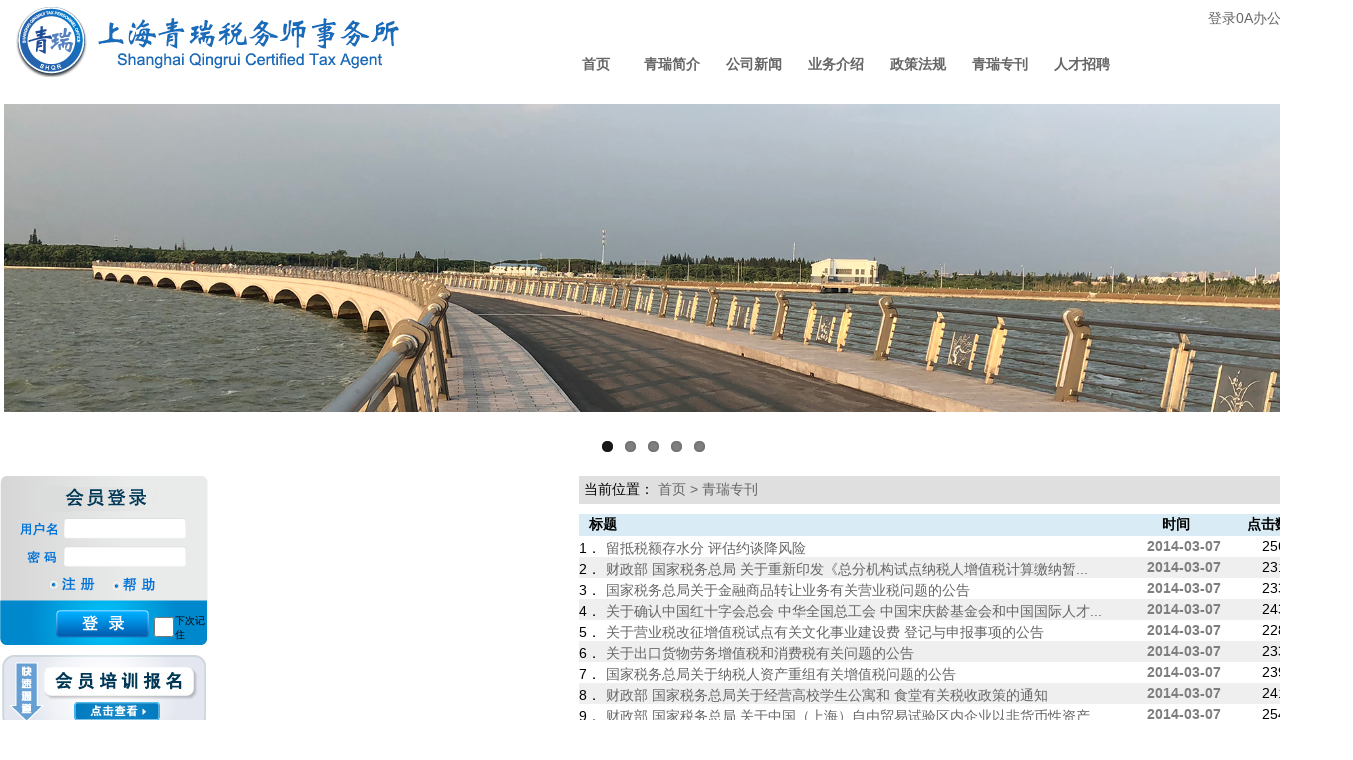

--- FILE ---
content_type: text/html; charset=utf-8
request_url: http://www.shqingrui.com/news/8/81
body_size: 20257
content:
<!DOCTYPE html PUBLIC "-//W3C//DTD XHTML 1.0 Transitional//EN" "http://www.w3.org/TR/xhtml1/DTD/xhtml1-transitional.dtd">
<html xmlns="http://www.w3.org/1999/xhtml">
<head>
    <title></title>
    <meta http-equiv="Content-Type" content="text/html; charset=utf-8" />
    <link rel="stylesheet" href="/Content/css/common.css" type="text/css" />
    <link rel="stylesheet" href="/Content/css/style.css" type="text/css" />
    <link rel="stylesheet" type="text/css" href="../../../Content/css/css.css" />
    <script type="text/javascript" src="/content/Scripts/jquery.min.js"></script>
    <script type="text/javascript" src="/content/Scripts/swfobject.js"></script>
    <script type="text/javascript" src="/content/Scripts/pngfix.js"></script>
    <script type="text/javascript" src="/content/Scripts/jquery.aviaSlider.js"></script>
 <script language="javascript" type="text/javascript" src="/Content/Scripts/SevenColor.js?ver=1.1"></script>
  <link href="/content/bootcss/flexslider/2.6.3/flexslider.min.css" rel="stylesheet" />
  <script src="/content/bootcss/jquery/2.2.2/jquery.min.js"></script>
  <script src="/content/bootcss/flexslider/2.6.3/jquery.flexslider-min.js"></script>
<script language="javascript" type="text/javascript" src="/Content/Scripts/SevenColor.js?ver=1.1"></script>
<script language="javascript" type="text/javascript">
if (typeof $ProMesh == "undefined") $ProMesh = {};

if (typeof $ViciMvc == "undefined") $ViciMvc = {};

$ViciMvc.Ajax = function(url, paramObject, form, useXML, __callback, __errorcallback) {
var postData = jQuery.param(paramObject);
if (form) {
   if (postData.length > 0) postData += '&';
   postData += jQuery(form).serialize();
}
jQuery.ajax(
  {
   type: "POST",
   url: url,
   data: postData,
   dataType: useXML ? "xml" : "json",
   success: function (result) { if (__callback && !result.error) __callback(result.value); else if (result.error && __errorcallback) __errorcallback(result.error); },
   error: function(xhr,errMsg,ex) { if (__errorcallback) __errorcallback(errMsg); }
  });
};


logout = function(__callback, __errorcallback) {
  $ViciMvc.Ajax("/_$ajax$_.axd/U2V2ZW5Db2xvdXIuUVJPQQ$$/U2V2ZW5Db2xvdXIuUVJPQU1vZGVscy5Db250cm9sbGVycy5sb2dpbg$$/TG9nb3V0",{"_VIEWNAME_":"News"},null,false,__callback,__errorcallback);
}

login = function(taxcode, password, type,__callback, __errorcallback) {
  $ViciMvc.Ajax("/_$ajax$_.axd/U2V2ZW5Db2xvdXIuUVJPQQ$$/U2V2ZW5Db2xvdXIuUVJPQU1vZGVscy5Db250cm9sbGVycy5sb2dpbg$$/Q2hlY2tMb2dpbg$$",{"_VIEWNAME_":"News","taxcode" : taxcode,"password" : password,"type" : type},null,false,__callback,__errorcallback);
}

</script>
</head>
<body>
   
    <div class="content">
        <div class="head">
            
    <script src="/Content/Scripts/jquery.aviaSlider.js" type="text/javascript"></script>
    <style type="text/css">
        .ads-container
        {
            /*position: absolute;
            top: 0;
            left: 0;*/
            margin-left:auto;margin-right:auto;
        }

        .con_body
        {
            height: 100px;
            width: 1309px;
            overflow: hidden;
            position: relative;
            padding: 0;
            margin: 0;
            margin-left:auto;margin-right:auto;
        }

        .ads
        {
            height: 310px;
            width: 1309px;
            overflow: hidden;
            position: relative;
            padding: 0;
            margin: 0;
        }

            .ads li
            {
                display: block;
                width: 1309px;
                height: 310px;
                position: absolute;
                z-index: 1;
                padding: 0;
                margin: 0;
            }

       
    </style>
    <script type="text/javascript">
        //$(function () {
        //    $("#ads").aviaSlider({ autorotationSpeed: 5 });
        //});
        $(function () {
            $(".flexslider").flexslider({
                slideshowSpeed: 4000, //展示时间间隔ms
                animationSpeed: 400, //滚动时间ms
                touch: true //是否支持触屏滑动
            });
            if (window.screen.width > 1309) {
                $(".ads-container").width(window.screen.width - 32);
                $(".flexslider").width(window.screen.width - 32);
                $(".slides li img").width(window.screen.width - 32);
                $(".slides li img").height(Math.round((window.screen.width - 32) * 320 / 1349));
            }
            else {
                $(".ads-container").width(1299);
                $(".flexslider").width(1299);
                $(".slides li img").width(1299);
                $(".slides li img").height(Math.round((1299) * 320 / 1349));
            }
            
        });
        //$(window).resize(function () {
        //    alert($("body").width());
        //    $(".ads-container").width($("body").width());
        //    $(".flexslider").width($("body").width() - 10);
        //    $(".slides li img").width($("body").width() - 10);
        //    $(".slides li img").height(Math.round(($("body").width() - 10) * 320 / 1349));
        //})
    </script>

    <div class="ads-container">

        <div class="con_body">
            <div class="logo">
            </div>
            <div style="float: left;">
                <table style="margin-top: 50px; margin-left: 80px; font-weight: bold; font-size:16px; height: 30px;">
                    <tr>
                        <td style="width: 60px;"><a href="/index">首页</a></td>
                        <td style="width: 80px;"><a href="/about">青瑞简介</a></td>
                        <td style="width: 80px;"><a href="/news/4">公司新闻</a></td>
                        <td style="width: 80px;"><a href="/news/5">业务介绍</a></td>
                        <td style="width: 80px;"><a href="/news/6">政策法规</a></td>
                        <td style="width: 80px;"><a href="/Catalog/8">青瑞专刊</a></td>
                        <td style="width: 80px;"><a href="/Jobs">人才招聘</a></td>
                    </tr>
                </table>
            </div>
            <div style="float: right; margin-top: 10px; font-size:14px;">
                <span style="font-size:14px; height: 20px;"><a href="../../../admin/login.aspx">登录0A办公平台</a></span>
            </div>
        </div>
        <div class="flexslider"><ul class='slides'><li><a href="" target="_blank"><img src="/uploadFiles/20181204092650.jpg" alt='' /></a><li><a href="" target="_blank"><img src="/uploadFiles/201812040926501.jpg" alt='' /></a><li><a href="" target="_blank"><img src="/uploadFiles/201812040926502.jpg" alt='' /></a><li><a href="" target="_blank"><img src="/uploadFiles/201812040926503.jpg" alt='' /></a><li><a href="" target="_blank"><img src="/uploadFiles/201812040926504.jpg" alt='' /></a></ul></div>
    </div>

        </div>
       
        <div class="main">
            
<link rel="stylesheet" type="text/css" href="../../../Content/css/common.css" />
<link rel="stylesheet" type="text/css" href="../../../Content/css/style.css" />
<link rel="stylesheet" type="text/css" href="../../../Content/css/css.css" />
<script type="text/javascript">
    $(function () {
        var sorts = $("div.listing-top ul li");
        sorts.bind("click", function () {
            sorts.removeClass("pitch-on");
            $(this).addClass("pitch-on");
        });
        sorts.first().addClass("pitch-on");
    });
</script>
    <div class="main">
    <div class="content-left">
        
  <script src="/content/Scripts/jquery.cookie.js" type="text/javascript"></script>
    <style type="text/css">
        .poster img
        {
            margin: 5px 0px;
        }
        #sublogin{background:url(/content/images/login.png) no-repeat; width:100%; height:100%;}
    </style>
    <script type="text/javascript">
        $(function () {
            var sorts = $("div.listing-top ul li");
            sorts.bind("click", function () {
                sorts.removeClass("pitch-on");
                $(this).addClass("pitch-on");
            });
            sorts.first().addClass("pitch-on");
        });

        $(function () {
            if ("" != "") {
                $("#msg").text('');
            }

            if ($.cookie('test_cookie') != null) {
                $("#username").val( $.cookie('test_cookie'));
            }

            $("#goSubmit").click(function () {
                var username = $("#username").val();
                var password = $("#password").val();
                login(username, password, "", function (result) {
                    aa = result;
                    if (aa == "用户或密码错误！" || aa == "用户或密码不能为空！") {
                        alert(aa);
                        return;
                    }

                    //设置Cookie
                    var saveUser = document.getElementById("saveUser").checked;
                    if (saveUser == true) {
                        $.cookie('test_cookie', username, { path: '/', expires: 365 });
                    }

                    //location.replace(location.href);
                    location.replace("../../user/index.aspx");
                    if (result.substring(0, 1) == "0") {
                        $("#msg").text(result.substring(1));
                    } else {
                        alert(result);
                    }
                });
            });
            $("#logout").click(function () {
                logout();
                location.replace(location.href);

            });

        })
    </script>
    <div class="sublogin">
    <div id="sublogin">
        <p>
            <input type="text" id="username" class="username" />
            <input type="password" id="password" class="password" />          
        </p>
        <p><input type="checkbox" id="saveUser" class="saveUser" value="true" style="position: absolute; top: 138px; left: 150px;height: 20px; width: 20px;" /><label style="position: absolute; top: 138px; left: 175px;"><font size='1'>下次记住</font></label></p>
        <p>
            <input type="button" id="goSubmit" style="position: absolute; top: 134px; left: 20px;
                height: 27px; width: 94px; cursor: pointer" />
            <a href="../../../user/T_DM_HYZCXY.aspx" class="reg inline" target="_blank"></a><a href="#" style="width: 46px; height: 16px;
                position: absolute; top: 100px; left: 115px;"></a>
        </p></div>
      
    </div>

        
    <style type="text/css">
        .poster img
        {
            margin: 5px 0px;
        }
        #sublogin
        {
            background: url(/content/images/login.png) no-repeat;
            width: 100%;
            height: 100%;
        }
    </style>
    <!--<a href="/news/61" class="examination-apply" title="办税员考试报名"></a>-->
    <a href="/user/DT_HY_ZC.aspx" class="consult" title="顾问、咨询户报名"></a><a href="/user/DT_HY_ZC.aspx" class="online-registration"
            title="代理业务在线登记"></a>
    <div class="poster work-break edit" menu="" type="editor">
        </div>
<!--     <div>
    <a href="http://www.qpkjy.com.cn/" target="_blank"><img src="/content/images/ad1.bmp" alt="" style="border: 0px; width:210px;" /></a>
    </div>-->
    <div>
    <a href="http://www.hongcheng.sh.cn/" target="_blank"><img src="/Content/Images/hc.png" alt="" style="border: 0px; width:210px;" /></a>
    </div>
    <div class="phone">
    </div>


      </div>
        <div class="news-right">
            <div class="pageNav">当前位置： <a href="/Index.html">首页</a><span style="color:#666; font-weight:500;"> >  <a href="/Catalog/8">青瑞专刊</a></span></div>
        	<table width="100%" border="0" cellspacing="0" cellpadding="0">
	    <thead style="background:#d9ecf5">
    	<tr>
        	<th width="64%" height="22px" style=" padding-left:10px">标题</th> <th align="left" width="12%" style=" padding-left:20px">时间</th> <th width="7%">点击数</th>
        </tr>
     </thead>
         <tbody>
    	<tr class="Odd">
            <td height="14px" class="v-ellip" style="overflow:hidden; display:block; padding:4px 5px 3px 0;">1．<a href="/article/8/1136" style=" margin-left:5px;">留抵税额存水分 评估约谈降风险</a></td>
            <td><span style=" margin-left:5px;">2014-03-07</span></td>
            <td align="center">2566</td>
  		</tr>
    	<tr class="Even">
            <td height="14px" class="v-ellip" style="overflow:hidden; display:block; padding:4px 5px 3px 0;">2．<a href="/article/8/1135" style=" margin-left:5px;">财政部   国家税务总局 关于重新印发《总分机构试点纳税人增值税计算缴纳暂...</a></td>
            <td><span style=" margin-left:5px;">2014-03-07</span></td>
            <td align="center">2313</td>
  		</tr>
    	<tr class="Odd">
            <td height="14px" class="v-ellip" style="overflow:hidden; display:block; padding:4px 5px 3px 0;">3．<a href="/article/8/1134" style=" margin-left:5px;">国家税务总局关于金融商品转让业务有关营业税问题的公告</a></td>
            <td><span style=" margin-left:5px;">2014-03-07</span></td>
            <td align="center">2338</td>
  		</tr>
    	<tr class="Even">
            <td height="14px" class="v-ellip" style="overflow:hidden; display:block; padding:4px 5px 3px 0;">4．<a href="/article/8/1133" style=" margin-left:5px;">关于确认中国红十字会总会  中华全国总工会 中国宋庆龄基金会和中国国际人才...</a></td>
            <td><span style=" margin-left:5px;">2014-03-07</span></td>
            <td align="center">2431</td>
  		</tr>
    	<tr class="Odd">
            <td height="14px" class="v-ellip" style="overflow:hidden; display:block; padding:4px 5px 3px 0;">5．<a href="/article/8/1132" style=" margin-left:5px;">关于营业税改征增值税试点有关文化事业建设费 登记与申报事项的公告</a></td>
            <td><span style=" margin-left:5px;">2014-03-07</span></td>
            <td align="center">2285</td>
  		</tr>
    	<tr class="Even">
            <td height="14px" class="v-ellip" style="overflow:hidden; display:block; padding:4px 5px 3px 0;">6．<a href="/article/8/1131" style=" margin-left:5px;">关于出口货物劳务增值税和消费税有关问题的公告</a></td>
            <td><span style=" margin-left:5px;">2014-03-07</span></td>
            <td align="center">2335</td>
  		</tr>
    	<tr class="Odd">
            <td height="14px" class="v-ellip" style="overflow:hidden; display:block; padding:4px 5px 3px 0;">7．<a href="/article/8/1130" style=" margin-left:5px;">国家税务总局关于纳税人资产重组有关增值税问题的公告</a></td>
            <td><span style=" margin-left:5px;">2014-03-07</span></td>
            <td align="center">2390</td>
  		</tr>
    	<tr class="Even">
            <td height="14px" class="v-ellip" style="overflow:hidden; display:block; padding:4px 5px 3px 0;">8．<a href="/article/8/1129" style=" margin-left:5px;">财政部 国家税务总局关于经营高校学生公寓和 食堂有关税收政策的通知</a></td>
            <td><span style=" margin-left:5px;">2014-03-07</span></td>
            <td align="center">2414</td>
  		</tr>
    	<tr class="Odd">
            <td height="14px" class="v-ellip" style="overflow:hidden; display:block; padding:4px 5px 3px 0;">9．<a href="/article/8/1128" style=" margin-left:5px;">财政部  国家税务总局 关于中国（上海）自由贸易试验区内企业以非货币性资产...</a></td>
            <td><span style=" margin-left:5px;">2014-03-07</span></td>
            <td align="center">2547</td>
  		</tr>
    	<tr class="Even">
            <td height="14px" class="v-ellip" style="overflow:hidden; display:block; padding:4px 5px 3px 0;">10．<a href="/article/8/1127" style=" margin-left:5px;">国家税务总局关于发行2013年印花税票的公告</a></td>
            <td><span style=" margin-left:5px;">2014-03-07</span></td>
            <td align="center">2328</td>
  		</tr>
    	<tr class="Odd">
            <td height="14px" class="v-ellip" style="overflow:hidden; display:block; padding:4px 5px 3px 0;">11．<a href="/article/8/1126" style=" margin-left:5px;">国家税务总局 关于企业维简费支出企业所得税税前扣除问题的公告</a></td>
            <td><span style=" margin-left:5px;">2014-03-07</span></td>
            <td align="center">2348</td>
  		</tr>
    	<tr class="Even">
            <td height="14px" class="v-ellip" style="overflow:hidden; display:block; padding:4px 5px 3px 0;">12．<a href="/article/8/1125" style=" margin-left:5px;">国家税务总局关于发布《航空运输企业增值税 征收管理暂行办法》的公告</a></td>
            <td><span style=" margin-left:5px;">2014-03-07</span></td>
            <td align="center">2351</td>
  		</tr>
    	<tr class="Odd">
            <td height="14px" class="v-ellip" style="overflow:hidden; display:block; padding:4px 5px 3px 0;">13．<a href="/article/8/1124" style=" margin-left:5px;">财政部  国家税务总局关于中国邮政储蓄银行改制上市有关税收政策的通知</a></td>
            <td><span style=" margin-left:5px;">2014-03-07</span></td>
            <td align="center">2454</td>
  		</tr>
    	<tr class="Even">
            <td height="14px" class="v-ellip" style="overflow:hidden; display:block; padding:4px 5px 3px 0;">14．<a href="/article/8/1123" style=" margin-left:5px;">▲财政部 人力资源社会保障部 国家税务总局关于企业年金 职业年金个人所得税...</a></td>
            <td><span style=" margin-left:5px;">2014-03-07</span></td>
            <td align="center">2300</td>
  		</tr>
    	<tr class="Odd">
            <td height="14px" class="v-ellip" style="overflow:hidden; display:block; padding:4px 5px 3px 0;">15．<a href="/article/8/1122" style=" margin-left:5px;">▲涉税服务——会员产品介绍</a></td>
            <td><span style=" margin-left:5px;">2014-03-07</span></td>
            <td align="center">2408</td>
  		</tr>
    	<tr class="Even">
            <td height="14px" class="v-ellip" style="overflow:hidden; display:block; padding:4px 5px 3px 0;">16．<a href="/article/8/1121" style=" margin-left:5px;">▲纳税风险评估—企业规避税务风险的好帮手</a></td>
            <td><span style=" margin-left:5px;">2014-03-07</span></td>
            <td align="center">2463</td>
  		</tr>
                </tbody>
            </table>
        </div>
        <div style="clear:both;"></div>
        <div class="skip common-pagination"><a class="disable"><span>上一页</span></a><a href='/news/8/81/page/1' class='this'><span>1</span></a><a class="disable"><span>下一页</span></a></div>
    </div>

            <div style="clear: both;">
            </div>
        </div>
        <div class="foot">
            <div class="foot-information">
                上海青瑞税务师事务所 版权所有 2007 青瑞  <a href="http://beian.miit.gov.cn" style='color:#000000;'>沪ICP备11047671号-1</a>
                <br />
                电话：59850368或59858390；地址：上海市青浦五厍浜路281号2号楼
            </div>
            <div style="text-align:center">
                <a href="http://wap.scjgj.sh.gov.cn/businessCheck/verifKey.do?showType=extShow&serial=9031000020160405101015000000506008-SAIC_SHOW_310000-50D921C3EC8C434BA73DE834F49D48FE473&signData=MEYCIQCD7XpqID2GZ7v+tWsDvYRbAC8//8caXsAJecL24+BqHQIhAJdngp20CcVGSYhfdZc6KHciqImtks+e8ZbCFcStXJeo" target="_blank" > <img src="../../../Content/css/ui/images/dzyyzz.jpg" width="62px" height="74px" alt="电子营业执照" /></a>
            </div>
        </div>
    </div>
</body>
</html>


--- FILE ---
content_type: text/css
request_url: http://www.shqingrui.com/Content/css/common.css
body_size: 1432
content:
@charset "utf-8";
html, body, div, span,applet, object, iframe, h1, h2, h3, h4, h5, h6, p, blockquote, pre, a, abbr, acronym, address, big, cite, code, del, dfn, em, img, ins, kbd, q, s, samp, small, strike, strong, sub, sup, tt, var, dd, dl, dt, li, ul, fieldset, form, label, legend, table, caption, tbody, tfoot, thead, tr, th, td {margin:0;padding:0;}
div,body,span,p,em,input,select,a,td{font-size:14px;font-family:����,Arial,Tahoma;}
div {text-align:left; color:#000;}

address, cite, em{font-style:normal;}
ul li{list-style-type:none;}
a{text-decoration:none;color:#666;}
a:hover{color:#00409d;text-decoration:underline;}
fieldset, img {border:0;}
button{cursor: pointer;}
select,input,textarea{font-size:12px; vertical-align:middle;}
.clear { float:none; clear:both; }
.hide { display:none; }
.error, .success { background:url(/content/images/icon.png); }
/***** inline block *****/
.inline,.level, .error, .success, .button {display:inline-block;*display:inline;zoom:1;}
/***** �ı��Զ���ȡ ****/
.v-ellip, v\:ellip { text-overflow: ellipsis; -o-text-overflow: ellipsis; -moz-binding: url( 'bindings.xml#ellipsis' ); white-space:normal; overflow: hidden; display: inline-block;  max-width: 100%; }
/***** �ı��Զ����� ****/
.work-break {  word-wrap:break-word; word-break:break-all; }
/***** ��Ϣ�� ******/
.error, .success { padding:2px 8px; padding-left:30px; }
.error { border:1px solid #eecaca; background-color:#f9ebeb; color:#c13434; background-position:0 -27px; }
.success { border:1px solid #c9e9fd; background-color:#f0f5f9; color:#417fb1; }
input.error { background:#FFF; padding:3px 0; }
label.error { margin-left:10px; }
/***** ��ť��� ******/
.button, .button:hover { padding:0 15px; background:url(/Content/images/buttonBG.png) repeat-x; color:#000; height:26px; line-height:26px; letter-spacing:1px; }
.button { border:1px solid #1e90b2; }
.button:hover { border:1px solid #488800; background-position:0 -26px; }
/***** �������� ******/
.article-content{ line-height:25px; }
/* ��ť */
.submit {
	font-size:14px;
	font-weight:bold;
	width:86px;
	height:33px;
	text-align:center;
	padding-top:3px;
	border:0;
	background:url(/Content/Images/button.jpg) no-repeat;
}
.submit:hover {
	background-position: 0 -33px;
}
/*pagination*/
.common-pagination {width:auto;float:right;padding-top:8px;margin-right:10px;display:inline}
.common-pagination a{float:left;height:21px;background:url(/content/images/pager.png) left top no-repeat; padding-left:6px; color:#000;line-height:21px;margin-left:3px;display:inline;font-family:"Arial"; text-align:center}
.common-pagination a span {display:inline-block; height:21px; line-height:21px; background:url(/content/images/pager.png) right top no-repeat; padding-right:6px;font-family:"Arial"; color:#000}
.common-pagination a.sm { padding-left:4px; margin-left:2px}
.common-pagination a span.sm {padding:0 4px 0 0;}
.common-pagination a.disable {cursor:auto;font-family:"����";color:#C4C4C4;}
.common-pagination a.disable span { color:#C4C4C4 }
.common-pagination a.enable {font-family:"����"; color:#000}
.common-pagination a:hover,.common-pagination a.this {background:url(/content/images/pager.png) left bottom no-repeat;color:#fff;text-decoration:none;cursor:pointer}
.common-pagination a:hover span,.common-pagination a.this span {background:url(/content/images/pager.png) right bottom no-repeat;}
.common-pagination a.disable:hover {background:url(/content/images/pager.png) left top no-repeat;color:#C4C4C4;}
.common-pagination a.disable:hover span { background:url(/content/images/pager.png) right top no-repeat;}
.common-pagination span.points {float:right;line-height:11px;padding:5px 6px;margin-left:3px;display:inline;font-family:"Arial"; text-align:center;border:0px;color:#000;} 
.common-pagination span.sm {padding:4px 4px; margin-left:2px}

--- FILE ---
content_type: text/css
request_url: http://www.shqingrui.com/Content/css/style.css
body_size: 1593
content:
/* CSS Document */
.content{ /*width:1309px; margin:0 auto;*/}
.head {
    /*width: 1309px;
    height: 410px;
    position: relative;
    margin-bottom:20px;*/
    /*height: 410px;*/
    margin-left:auto;margin-right:auto;
}
.logo { background:url(/content/images/head.png) no-repeat; float:left; width:500px; height:100%;
         _background:none;_filter:progid:DXImageTransform.Microsoft.AlphaImageLoader(src='/content/Images/head.png',sizingMethod='scale')
}
.sublogin{ float:left; height:169px; width:208px;  position:relative; margin-bottom:10px;}
.sublogin p input{ width:122px; height:17px; border:none; background:none;}
.username{position:absolute; top:43px; left:64px;}
.password{position:absolute; top:71px; left:64px;}
.reg{ width:46px; height:16px; position:absolute; top:100px; left:50px;}
.sublogin2{ width:208px; height:139px; background:url(../images/cancel.png) no-repeat; padding-top:30px; position:relative;}
.sublogin2 p{ padding-left:30px; line-height:30px;}
.sublogin2 span a{ display:block; width:90px; float:left; margin:10px 10px 0 15px; color:#0574d8;}
.date{ width:140px; height:29px; text-align:center; line-height:29px; }
.qr-menu{ width:1309px; padding:0px; background:url(../images/menu-bg.png) no-repeat; height:31px; margin-bottom:1px; }
.qr-menu ul li{ float:left;}
.menu1{ display:block; color:#FFF; width:79.5px; height:32px; text-align:center; line-height:42px; background:url(/content/images/menu.png) -88px 0 no-repeat; text-decoration:none;
        _background:url(/content/images/menu.gif) -88px 0 no-repeat; }
.menu1:hover{ background-position:0 0; line-height:30px;}
.submenu{z-index:999; position:absolute; margin:1px 0px 0px 2px;}
.submenu li{ width:120px; padding-left:10px; height:20px; background:#509cd0; border-bottom:1px solid #2a6995; line-height:20px; clear:both;}
.submenu li a{ color:#FFF;}
.banner{ width:783px; height:160px; float:left; border-left:1px solid #7b9fcf;}
.hr{ width:710px; height:6px; background:#e7eaf3; border-top:1px solid #FFF;}
.main{ width:1309px;margin-left:auto;margin-right:auto;}
.main-left{float:left; width:230px; margin-right:10px; _margin-right:10px;}
.main-right{ float:left; width:720px; _width:715px; overflow:hidden; }
.content span{color: #7E7E7E;}   
.skip{  margin-top:30px; text-align:right;}
.top{font-size: 24px;font-weight: bold; text-align: center; padding: 10px 0 5px 0; position: relative; width:730px; float:left;}
.fontsize a{text-decoration: none;cursor: pointer;}
.fontsize{font: right; color: #7E7E7E;position: absolute; right: 10px; bottom:-15px;margin-right: 20px;}
.fontsize small{font-size: 10px;paddingl: 0 3px 0 3px; }
.fontsize big{font-size: 14px;paddingl: 0 3px 0 3px;}
.viewnews{ min-height:430px; _height:430px; line-height:25px;}
.viewnews p{ text-indent: 25px; text-align: left;padding-top: 10px;}
.footer{width:100%; border-top:1px dashed #DADBD6; margin-top:10px;}
.link{ width:940px; height:35px; padding:15px 10px 0 10px; float:left;}
.link select{ width:176px; margin-left:200px;}
.foot{ width:1309px; height:72px; padding:10px 5px 5px 0px;margin-left:auto;margin-right:auto;}
.menu-left li{ margin-bottom:3px;}
.foot-information{ text-align:center;  line-height:50px; background:url(/content/images/foot_bg.jpg) repeat-x;}
.left1{ background:url(/content/images/left-bg1.png) no-repeat; width:168px; height:39px;  line-height:39px; padding-left:65px; cursor:pointer; font-size:15px; color:White; display:block;
        _background:none;_filter:progid:DXImageTransform.Microsoft.AlphaImageLoader(src='/content/Images/left-bg1.png',sizingMethod='scale')}
.left1:hover{ background:url(/content/images/left-bg2.png) no-repeat; color:#0a375b; font-size:18px; text-decoration:none;
        _background:none;_filter:progid:DXImageTransform.Microsoft.AlphaImageLoader(src='/content/Images/left-bg2.png',sizingMethod='scale')}
.title{ width:233px; height:58px; background-color:#efefef; text-align:center; line-height:58px;}
.title span{background:url(/content/images/left-top.png)  no-repeat 0 10px; width:11px; height:8px; padding-left:15px; font-size:20px; color:#2d2d2d;}
.letf-foot{ background:url(/content/images/vip.png) no-repeat; width:206px; height:242px; float:left; margin-top:10px;
            _background:none;_filter:progid:DXImageTransform.Microsoft.AlphaImageLoader(src='/content/Images/vip.png',sizingMethod='scale')
}
.letf-foot a{display:block; width:204px; height:73px; margin-bottom:9px;}
.poster{ float:left; width:198px; margin-top:10px;}
.content-left{float:left; width:208px; margin-right:20px;}
.article-right{ float:left; width:730px; overflow:visible; _overflow:hidden }
.pageNav{ background-color:#dfdfdf; padding:5px 0 5px 5px; margin-bottom:10px;}
.ad{float:left; margin-top:8px;
}
.phone{ background:url(/content/images/telephone.png) no-repeat; width:208px; height:198px;  float:left; margin-top:8px;
        _background:none;_filter:progid:DXImageTransform.Microsoft.AlphaImageLoader(src='/content/Images/telephone.png',sizingMethod='scale')
}
.examination-apply,.consult,.online-registration{ display:block; width:206px; float:left}
.examination-apply{ background:url(/content/images/examination-apply.jpg) no-repeat; height:84px; margin-top:10px;}
.consult{background:url(/content/images/vip.jpg) no-repeat; height:83px; }
.online-registration{background:url(/content/images/online-registration.jpg) no-repeat; height:75px}
.catalog{ margin-top:10px;}
.catalog li{ height:20px; line-height:20px;}

--- FILE ---
content_type: text/css
request_url: http://www.shqingrui.com/Content/css/css.css
body_size: 1734
content:
/* CSS Document */
/*Address*/
a.about-menu{ color:#00409D; text-decoration:none; margin-left:11px;}
a:hover.about-menu{ text-decoration:underline;}
.main-right-title{ padding-left:380px; height:50px; text-align:center; font-size:30px; font-weight:bold; color:#124c8b;}
.main-right p{ line-height:25px; color:#818181;}
/*News*/
.news-left{float:left; width:300px; padding-left:25px; margin-top:5px; background:url(../images/news_listing_bg.jpg) repeat-y 25px 0px;}
.listing-top{}
.listing-top h2{ font-size:22px; width:135px; text-align:center; color:#104d86; padding:13px 0px 5px 0px;}
.listing-top ul li{ width:135px; height:25px; text-align:center; line-height:25px; background:url(../images/jt1.jpg) no-repeat right center; border-bottom:1px solid #F3F3F3;}
.listing-top ul li.pitch-on{ height:50px; line-height:50px; background:url(../images/jt2.jpg) no-repeat right center;}
.listing-top ul li a{ color:#00409d;}
.listing-bottom{ background:url(../images/news_listing_bottom.jpg) no-repeat; height:24px;}
.news-right{ float:right; width:730px; overflow:hidden;}
.news-right ul li{ width:98%; height:25px; line-height:25px; border-bottom:1px dotted #949494; overflow:hidden;}
.news-right ul li span{ font-weight:bold; margin:0px 10px; color:#55585d;}
.news-right span {text-align:right; font-weight:bold;}
.membernews{ float:right; width:720px; overflow:hidden;}
.membernews ul li{ width:98%; height:25px; line-height:25px; border-bottom:1px dotted #949494; overflow:hidden;}
.membernews ul li span{ font-weight:bold; margin:0px 10px; color:#55585d;}
.membernews span {text-align:right; font-weight:bold;}
.paging{ width:445px; height:25px; text-align:center; line-height:25px;}
.Even{ background:#efefef;}

--- FILE ---
content_type: application/javascript
request_url: http://www.shqingrui.com/Content/Scripts/jquery.aviaSlider.js
body_size: 4247
content:
/**
* AviaSlider - A jQuery image slider
* (c) Copyright Christian "Kriesi" Budschedl
* http://www.kriesi.at
* http://www.twitter.com/kriesi/
* For sale on ThemeForest.net
*/

/* this prevents dom flickering, needs to be outside of dom.ready event: */
document.documentElement.className += 'js_active';
/*end dom flickering =) */


(function ($) {
    $.fn.aviaSlider = function (variables) {
        var defaults =
		{
		    slides: 'li', 			// wich element inside the container should serve as slide
		    animationSpeed: 900, 	// animation duration
		    autorotation: true, 		// autorotation true or false?
		    autorotationSpeed: 3, 	// duration between autorotation switch in Seconds
		    appendControlls: '', 	// element to apply controlls to
		    slideControlls: 'items', // controlls, yes or no?
		    blockSize: { height: 'full', width: 'full' },
		    betweenBlockDelay: 60,
		    display: 'topleft',
		    switchMovement: false,
		    showText: true,
		    transition: 'fade', 		//slide, fade or drop	
		    backgroundOpacity: 0.8, 	// opacity for background
		    transitionOrder: ['diagonaltop', 'diagonalbottom', 'topleft', 'bottomright', 'random']
		};

        var options = $.extend(defaults, variables);

        return this.each(function () {
            var slideWrapper = $(this), 								//wrapper element
				slides = slideWrapper.find(options.slides), 			//single slide container
				slideImages = slides.find('img'), 					//slide image within container
				slideCount = slides.length, 						//number of slides
				slideWidth = slides.width(), 						//width of slidecontainer
				slideHeight = slides.height(), 						//height of slidecontainer
				blockNumber = 0, 									//how many blocks do we need
				currentSlideNumber = 0, 								//which slide is currently shown
				reverseSwitch = false, 								//var to set the starting point of the transition
				currentTransition = 0, 								//var to set which transition to display when rotating with 'all'
				current_class = 'active_item', 						//currently active controller item
				controlls = '', 										//string that will contain controll items to append
				skipSwitch = true, 									//var to check if performing transition is allowed
				interval = '',
				blockSelection = '',
				blockSelectionJQ = '',
				blockOrder = [];

            //check if either width or height should be full container width			
            if (options.blockSize.height == 'full') { options.blockSize.height = slideHeight; }
            if (options.blockSize.width == 'full') { options.blockSize.width = slideWidth; }

            //slider methods that controll the whole behaviour of the slideshow	
            slideWrapper.methods = {

                //initialize slider and create the block with the size set in the default/options object
                init: function () {
                    var posX = 0,
						posY = 0,
						generateBlocks = true,
						bgOffset = '';

                    // make sure to display the first image in the list at the top
                    slides.filter(':first').css({ 'z-index': '5', display: 'block' });

                    // start generating the blocks and add them until the whole image area
                    // is filled. Depending on the options that can be only one div or quite many ;)
                    while (generateBlocks) {
                        blockNumber++;
                        bgOffset = "-" + posX + "px -" + posY + "px";

                        $('<div class="kBlock"></div>').appendTo(slideWrapper).css({
                            zIndex: 20,
                            position: 'absolute',
                            display: 'none',
                            left: posX,
                            top: posY,
                            height: options.blockSize.height,
                            width: options.blockSize.width,
                            backgroundPosition: bgOffset
                        });


                        posX += options.blockSize.width;

                        if (posX >= slideWidth) {
                            posX = 0;
                            posY += options.blockSize.height;
                        }

                        if (posY >= slideHeight) {
                            //end adding Blocks
                            generateBlocks = false;
                        }
                    }

                    //setup directions
                    blockSelection = slideWrapper.find('.kBlock');
                    blockOrder['topleft'] = blockSelection;
                    blockOrder['bottomright'] = $(blockSelection.get().reverse());
                    blockOrder['diagonaltop'] = slideWrapper.methods.kcubit(blockSelection);
                    blockOrder['diagonalbottom'] = slideWrapper.methods.kcubit(blockOrder['bottomright']);
                    blockOrder['random'] = slideWrapper.methods.fyrandomize(blockSelection);


                    //save image in case of flash replacements, will be available in the the next script version
                    slides.each(function () {
                        $.data(this, "data", { img: $(this).find('img').attr('src') });
                    });

                    if (slideCount <= 1) {
                        slideWrapper.aviaSlider_preloadhelper({ delay: 200 });
                    }
                    else {
                        slideWrapper.aviaSlider_preloadhelper({ callback: slideWrapper.methods.preloadingDone });
                        slideWrapper.methods.appendControlls().addDescription();
                    }
                },

                //appends the click controlls after an element, if that was set in the options array
                appendControlls: function () {
                    if (options.slideControlls == 'items') {
                        var elementToAppend = options.appendControlls || slideWrapper[0];
                        controlls = $('<div></div>').addClass('slidecontrolls').insertAfter(elementToAppend);

                        slides.each(function (i) {
                            var controller = $('<a href="#" class="ie6fix ' + current_class + '"></a>').appendTo(controlls);
                            controller.bind('click', { currentSlideNumber: i }, slideWrapper.methods.switchSlide);
                            current_class = "";
                        });

                        controlls.width(controlls.width()).css('float', 'none');
                    }
                    return this;

                },

                // adds the image description from an alttag 
                addDescription: function () {
                    if (options.showText) {
                        slides.each(function () {
                            var currentSlide = $(this),
								description = currentSlide.find('img').attr('alt'),
								splitdesc = description.split('::');



                            if (splitdesc[0] != "") {
                                if (splitdesc[1] != undefined) {
                                    description = "<strong>" + splitdesc[0] + "</strong>" + splitdesc[1];
                                }
                                else {
                                    description = splitdesc[0];
                                }
                            }

                            if (description != "") {
                                $('<div></div>').addClass('feature_excerpt')
												.html(description)
												.css({ display: 'block', 'opacity': options.backgroundOpacity })
												.appendTo(currentSlide.find('a'));
                            }
                        });
                    }
                },

                preloadingDone: function () {
                    skipSwitch = false;

                    slides.css({ 'backgroundColor': 'transparent', 'backgroundImage': 'none' });

                    if (options.autorotation) {
                        slideWrapper.methods.autorotate();
                        //slideImages.bind("click", function(){ clearInterval(interval); });
                    }
                },

                autorotate: function () {
                    interval = setInterval(function () {
                        currentSlideNumber++;
                        if (currentSlideNumber == slideCount) currentSlideNumber = 0;

                        slideWrapper.methods.switchSlide();
                    },
					(parseInt(options.autorotationSpeed) * 1000) + (options.betweenBlockDelay * blockNumber) + options.animationSpeed);
                },

                switchSlide: function (passed) {
                    var noAction = false;

                    if (passed != undefined && !skipSwitch) {
                        if (currentSlideNumber != passed.data.currentSlideNumber) {
                            currentSlideNumber = passed.data.currentSlideNumber;
                        }
                        else {
                            noAction = true;
                        }
                    }

                    if (passed != undefined) clearInterval(interval);

                    if (!skipSwitch && noAction == false) {
                        skipSwitch = true;
                        var currentSlide = slides.filter(':visible'),
							nextSlide = slides.filter(':eq(' + currentSlideNumber + ')'),
							nextURL = $.data(nextSlide[0], "data").img,
							nextImageBG = 'url(' + nextURL + ')';
                        if (options.slideControlls) {
                            controlls.find('.active_item').removeClass('active_item');
                            controlls.find('a:eq(' + currentSlideNumber + ')').addClass('active_item');
                        }

                        blockSelectionJQ = blockOrder[options.display];

                        //workarround to make more than one flash movies with the same classname possible
                        slides.find('>a>img').css({ opacity: 1, visibility: 'visible' });

                        //switchmovement
                        if (options.switchMovement && (options.display == "topleft" || options.display == "diagonaltop")) {
                            if (reverseSwitch == false) {
                                blockSelectionJQ = blockOrder[options.display];
                                reverseSwitch = true;
                            }
                            else {
                                if (options.display == "topleft") blockSelectionJQ = blockOrder['bottomright'];
                                if (options.display == "diagonaltop") blockSelectionJQ = blockOrder['diagonalbottom'];
                                reverseSwitch = false;
                            }
                        }

                        if (options.display == 'random') {
                            blockSelectionJQ = slideWrapper.methods.fyrandomize(blockSelection);
                        }

                        if (options.display == 'all') {
                            blockSelectionJQ = blockOrder[options.transitionOrder[currentTransition]];
                            currentTransition++;
                            if (currentTransition >= options.transitionOrder.length) currentTransition = 0;
                        }


                        //fire transition
                        blockSelectionJQ.css({ backgroundImage: nextImageBG }).each(function (i) {

                            var currentBlock = $(this);
                            setTimeout(function () {
                                var transitionObject = new Array();
                                if (options.transition == 'drop') {
                                    transitionObject['css'] = { height: 1, width: options.blockSize.width, display: 'block', opacity: 0 };
                                    transitionObject['anim'] = { height: options.blockSize.height, width: options.blockSize.width, opacity: 1 };
                                }
                                else if (options.transition == 'fade') {
                                    transitionObject['css'] = { display: 'block', opacity: 0 };
                                    transitionObject['anim'] = { opacity: 1 };
                                }
                                else {
                                    transitionObject['css'] = { height: 1, width: 1, display: 'block', opacity: 0 };
                                    transitionObject['anim'] = { height: options.blockSize.height, width: options.blockSize.width, opacity: 1 };
                                }

                                currentBlock
								.css(transitionObject['css'])
								.animate(transitionObject['anim'], options.animationSpeed, function () {
								    if (i + 1 == blockNumber) {
								        slideWrapper.methods.changeImage(currentSlide, nextSlide);
								    }
								});
                            }, i * options.betweenBlockDelay);
                        });

                    } // end if(!skipSwitch && noAction == false)

                    return false;
                },

                changeImage: function (currentSlide, nextSlide) {
                    currentSlide.css({ zIndex: 0, display: 'none' });
                    nextSlide.css({ zIndex: 3, display: 'block' });
                    blockSelectionJQ.fadeOut(options.animationSpeed * 1 / 3, function () { skipSwitch = false; });
                },

                // array sorting
                fyrandomize: function (object) {
                    var length = object.length,
						objectSorted = $(object);

                    if (length == 0) return false;

                    while (--length) {
                        var newObject = Math.floor(Math.random() * (length + 1)),
							temp1 = objectSorted[length],
							temp2 = objectSorted[newObject];
                        objectSorted[length] = temp2;
                        objectSorted[newObject] = temp1;
                    }
                    return objectSorted;
                },

                kcubit: function (object) {
                    var length = object.length,
						objectSorted = $(object),
						currentIndex = 0, 	//index of the object that should get the object in "i" applied
						rows = Math.ceil(slideHeight / options.blockSize.height),
						columns = Math.ceil(slideWidth / options.blockSize.width),
						oneColumn = blockNumber / columns,
						oneRow = blockNumber / rows,
						modX = 0,
						modY = 0,
						i = 0,
						rowend = 0,
						endreached = false,
						onlyOne = false;

                    if (length == 0) return false;
                    for (i = 0; i < length; i++) {
                        objectSorted[i] = object[currentIndex];

                        if ((currentIndex % oneRow == 0 && blockNumber - i > oneRow) || (modY + 1) % oneColumn == 0) {
                            currentIndex -= (((oneRow - 1) * modY) - 1); modY = 0; modX++; onlyOne = false;

                            if (rowend > 0) {
                                modY = rowend; currentIndex += (oneRow - 1) * modY;
                            }
                        }
                        else {
                            currentIndex += oneRow - 1; modY++;
                        }

                        if ((modX % (oneRow - 1) == 0 && modX != 0 && rowend == 0) || (endreached == true && onlyOne == false)) {
                            modX = 0.1; rowend++; endreached = true; onlyOne = true;
                        }
                    }

                    return objectSorted;
                }
            };

            slideWrapper.methods.init();
        });
    };
})(jQuery);



(function ($) {
    $.fn.aviaSlider_preloadhelper = function (variables) {
        var defaults =
		{
		    fadeInSpeed: 800,
		    delay: 0,
		    callback: ''
		};

        var options = $.extend(defaults, variables);

        return this.each(function () {
            var imageContainer = jQuery(this),
				images = imageContainer.find('img').css({ opacity: 0, visibility: 'hidden', display: 'block' }),
				imagesToLoad = images.length;


            imageContainer.operations =
				{
				    preload: function () {
				        var stopPreloading = true;

				        images.each(function (i, event) {
				            var image = $(this);
				            if (event.complete == true) {
				                imageContainer.operations.showImage(image);
				            }
				            else {
				                image.bind('error load', { currentImage: image }, imageContainer.operations.showImage);
				            }

				        });

				        return this;
				    },

				    showImage: function (image) {
				        imagesToLoad--;
				        if (image.data.currentImage != undefined) { image = image.data.currentImage; }

				        if (options.delay <= 0) image.css('visibility', 'visible').animate({ opacity: 1 }, options.fadeInSpeed);

				        if (imagesToLoad == 0) {
				            if (options.delay > 0) {
				                images.each(function (i, event) {
				                    var image = $(this);
				                    setTimeout(function () {
				                        image.css('visibility', 'visible').animate({ opacity: 1 }, options.fadeInSpeed, function () {
				                            $(this).parent().removeClass('preloading');
				                        });
				                    },
									options.delay * (i + 1));
				                });

				                if (options.callback != '') {
				                    setTimeout(options.callback, options.delay * images.length);
				                }
				            }
				            else if (options.callback != '') {
				                (options.callback)();
				            }

				        }

				    }

				};

            imageContainer.operations.preload();
        });

    };
})(jQuery);


--- FILE ---
content_type: application/javascript
request_url: http://www.shqingrui.com/content/Scripts/pngfix.js
body_size: 1245
content:
function correctPNG() 
     {
     for(var i=0; i<document.images.length; i++)
        {
     var img = document.images[i]
     var imgName = img.src.toUpperCase()
     if (imgName.substring(imgName.length-3, imgName.length) == "PNG")
        {
     var imgID = (img.id) ? "id='" + img.id + "' " : ""
     var imgClass = (img.className) ? "class='" + img.className + "' " : ""
     var imgTitle = (img.title) ? "title='" + img.title + "' " : "title='" + img.alt + "' "
     var imgStyle = "display:inline-block;" + img.style.cssText 
     if (img.align == "left") imgStyle = "float:left;" + imgStyle
     if (img.align == "right") imgStyle = "float:right;" + imgStyle
     if (img.parentElement.href) imgStyle = "cursor:hand;" + imgStyle 
     var strNewHTML = "<span " + imgID + imgClass + imgTitle
     + " style=\"" + "width:" + img.width + "px; height:" + img.height + "px;" + imgStyle + ";"
        + "filter:progid:DXImageTransform.Microsoft.AlphaImageLoader"
     + "(src=\'" + img.src + "\', sizingMethod='scale');\"></span>" 
     img.outerHTML = strNewHTML
     i = i-1
        }
        }
     }
     $(function () {
        //if ($.browser.msie && $.browser.version == 6)
            correctPNG();
     });

--- FILE ---
content_type: application/javascript
request_url: http://www.shqingrui.com/Content/Scripts/SevenColor.js?ver=1.1
body_size: 1064
content:
var myDialog = null;
function showBox(url, width, height, title, callback) {
    //$.colorbox({ iframe: true, width: width, height: height, href: url, title: title, onClosed: function () { if (callback) callback.apply(); } })
    myDialog = art.dialog.open(url, { title: title, width: width, height: height, lock: true, close: callback });
}
function closeBox() {
    if (myDialog != null) {
        myDialog.close();
    }
}
function closeWindow() {
    var browserName = navigator.appName;
    if (browserName == "Netscape") {
        window.open('', '_self', '');
        window.close();
    }else {
        window.opener = "whocares";
        window.close();
    }
}
$(function () {
    var totalPage = $('#Pager').attr('totalPage');
    $('#prePage').each(function () {
        if ($(this).attr('page') == "1")
            $(this).attr('href', 'Javascript:void(0)');
    });
    $('#nextPage').each(function () {
        if ($(this).attr('page') == totalPage)
            $(this).attr('href', 'Javascript:void(0)');
    });
})

--- FILE ---
content_type: application/javascript
request_url: http://www.shqingrui.com/content/Scripts/jquery.aviaSlider.js
body_size: 4247
content:
/**
* AviaSlider - A jQuery image slider
* (c) Copyright Christian "Kriesi" Budschedl
* http://www.kriesi.at
* http://www.twitter.com/kriesi/
* For sale on ThemeForest.net
*/

/* this prevents dom flickering, needs to be outside of dom.ready event: */
document.documentElement.className += 'js_active';
/*end dom flickering =) */


(function ($) {
    $.fn.aviaSlider = function (variables) {
        var defaults =
		{
		    slides: 'li', 			// wich element inside the container should serve as slide
		    animationSpeed: 900, 	// animation duration
		    autorotation: true, 		// autorotation true or false?
		    autorotationSpeed: 3, 	// duration between autorotation switch in Seconds
		    appendControlls: '', 	// element to apply controlls to
		    slideControlls: 'items', // controlls, yes or no?
		    blockSize: { height: 'full', width: 'full' },
		    betweenBlockDelay: 60,
		    display: 'topleft',
		    switchMovement: false,
		    showText: true,
		    transition: 'fade', 		//slide, fade or drop	
		    backgroundOpacity: 0.8, 	// opacity for background
		    transitionOrder: ['diagonaltop', 'diagonalbottom', 'topleft', 'bottomright', 'random']
		};

        var options = $.extend(defaults, variables);

        return this.each(function () {
            var slideWrapper = $(this), 								//wrapper element
				slides = slideWrapper.find(options.slides), 			//single slide container
				slideImages = slides.find('img'), 					//slide image within container
				slideCount = slides.length, 						//number of slides
				slideWidth = slides.width(), 						//width of slidecontainer
				slideHeight = slides.height(), 						//height of slidecontainer
				blockNumber = 0, 									//how many blocks do we need
				currentSlideNumber = 0, 								//which slide is currently shown
				reverseSwitch = false, 								//var to set the starting point of the transition
				currentTransition = 0, 								//var to set which transition to display when rotating with 'all'
				current_class = 'active_item', 						//currently active controller item
				controlls = '', 										//string that will contain controll items to append
				skipSwitch = true, 									//var to check if performing transition is allowed
				interval = '',
				blockSelection = '',
				blockSelectionJQ = '',
				blockOrder = [];

            //check if either width or height should be full container width			
            if (options.blockSize.height == 'full') { options.blockSize.height = slideHeight; }
            if (options.blockSize.width == 'full') { options.blockSize.width = slideWidth; }

            //slider methods that controll the whole behaviour of the slideshow	
            slideWrapper.methods = {

                //initialize slider and create the block with the size set in the default/options object
                init: function () {
                    var posX = 0,
						posY = 0,
						generateBlocks = true,
						bgOffset = '';

                    // make sure to display the first image in the list at the top
                    slides.filter(':first').css({ 'z-index': '5', display: 'block' });

                    // start generating the blocks and add them until the whole image area
                    // is filled. Depending on the options that can be only one div or quite many ;)
                    while (generateBlocks) {
                        blockNumber++;
                        bgOffset = "-" + posX + "px -" + posY + "px";

                        $('<div class="kBlock"></div>').appendTo(slideWrapper).css({
                            zIndex: 20,
                            position: 'absolute',
                            display: 'none',
                            left: posX,
                            top: posY,
                            height: options.blockSize.height,
                            width: options.blockSize.width,
                            backgroundPosition: bgOffset
                        });


                        posX += options.blockSize.width;

                        if (posX >= slideWidth) {
                            posX = 0;
                            posY += options.blockSize.height;
                        }

                        if (posY >= slideHeight) {
                            //end adding Blocks
                            generateBlocks = false;
                        }
                    }

                    //setup directions
                    blockSelection = slideWrapper.find('.kBlock');
                    blockOrder['topleft'] = blockSelection;
                    blockOrder['bottomright'] = $(blockSelection.get().reverse());
                    blockOrder['diagonaltop'] = slideWrapper.methods.kcubit(blockSelection);
                    blockOrder['diagonalbottom'] = slideWrapper.methods.kcubit(blockOrder['bottomright']);
                    blockOrder['random'] = slideWrapper.methods.fyrandomize(blockSelection);


                    //save image in case of flash replacements, will be available in the the next script version
                    slides.each(function () {
                        $.data(this, "data", { img: $(this).find('img').attr('src') });
                    });

                    if (slideCount <= 1) {
                        slideWrapper.aviaSlider_preloadhelper({ delay: 200 });
                    }
                    else {
                        slideWrapper.aviaSlider_preloadhelper({ callback: slideWrapper.methods.preloadingDone });
                        slideWrapper.methods.appendControlls().addDescription();
                    }
                },

                //appends the click controlls after an element, if that was set in the options array
                appendControlls: function () {
                    if (options.slideControlls == 'items') {
                        var elementToAppend = options.appendControlls || slideWrapper[0];
                        controlls = $('<div></div>').addClass('slidecontrolls').insertAfter(elementToAppend);

                        slides.each(function (i) {
                            var controller = $('<a href="#" class="ie6fix ' + current_class + '"></a>').appendTo(controlls);
                            controller.bind('click', { currentSlideNumber: i }, slideWrapper.methods.switchSlide);
                            current_class = "";
                        });

                        controlls.width(controlls.width()).css('float', 'none');
                    }
                    return this;

                },

                // adds the image description from an alttag 
                addDescription: function () {
                    if (options.showText) {
                        slides.each(function () {
                            var currentSlide = $(this),
								description = currentSlide.find('img').attr('alt'),
								splitdesc = description.split('::');



                            if (splitdesc[0] != "") {
                                if (splitdesc[1] != undefined) {
                                    description = "<strong>" + splitdesc[0] + "</strong>" + splitdesc[1];
                                }
                                else {
                                    description = splitdesc[0];
                                }
                            }

                            if (description != "") {
                                $('<div></div>').addClass('feature_excerpt')
												.html(description)
												.css({ display: 'block', 'opacity': options.backgroundOpacity })
												.appendTo(currentSlide.find('a'));
                            }
                        });
                    }
                },

                preloadingDone: function () {
                    skipSwitch = false;

                    slides.css({ 'backgroundColor': 'transparent', 'backgroundImage': 'none' });

                    if (options.autorotation) {
                        slideWrapper.methods.autorotate();
                        //slideImages.bind("click", function(){ clearInterval(interval); });
                    }
                },

                autorotate: function () {
                    interval = setInterval(function () {
                        currentSlideNumber++;
                        if (currentSlideNumber == slideCount) currentSlideNumber = 0;

                        slideWrapper.methods.switchSlide();
                    },
					(parseInt(options.autorotationSpeed) * 1000) + (options.betweenBlockDelay * blockNumber) + options.animationSpeed);
                },

                switchSlide: function (passed) {
                    var noAction = false;

                    if (passed != undefined && !skipSwitch) {
                        if (currentSlideNumber != passed.data.currentSlideNumber) {
                            currentSlideNumber = passed.data.currentSlideNumber;
                        }
                        else {
                            noAction = true;
                        }
                    }

                    if (passed != undefined) clearInterval(interval);

                    if (!skipSwitch && noAction == false) {
                        skipSwitch = true;
                        var currentSlide = slides.filter(':visible'),
							nextSlide = slides.filter(':eq(' + currentSlideNumber + ')'),
							nextURL = $.data(nextSlide[0], "data").img,
							nextImageBG = 'url(' + nextURL + ')';
                        if (options.slideControlls) {
                            controlls.find('.active_item').removeClass('active_item');
                            controlls.find('a:eq(' + currentSlideNumber + ')').addClass('active_item');
                        }

                        blockSelectionJQ = blockOrder[options.display];

                        //workarround to make more than one flash movies with the same classname possible
                        slides.find('>a>img').css({ opacity: 1, visibility: 'visible' });

                        //switchmovement
                        if (options.switchMovement && (options.display == "topleft" || options.display == "diagonaltop")) {
                            if (reverseSwitch == false) {
                                blockSelectionJQ = blockOrder[options.display];
                                reverseSwitch = true;
                            }
                            else {
                                if (options.display == "topleft") blockSelectionJQ = blockOrder['bottomright'];
                                if (options.display == "diagonaltop") blockSelectionJQ = blockOrder['diagonalbottom'];
                                reverseSwitch = false;
                            }
                        }

                        if (options.display == 'random') {
                            blockSelectionJQ = slideWrapper.methods.fyrandomize(blockSelection);
                        }

                        if (options.display == 'all') {
                            blockSelectionJQ = blockOrder[options.transitionOrder[currentTransition]];
                            currentTransition++;
                            if (currentTransition >= options.transitionOrder.length) currentTransition = 0;
                        }


                        //fire transition
                        blockSelectionJQ.css({ backgroundImage: nextImageBG }).each(function (i) {

                            var currentBlock = $(this);
                            setTimeout(function () {
                                var transitionObject = new Array();
                                if (options.transition == 'drop') {
                                    transitionObject['css'] = { height: 1, width: options.blockSize.width, display: 'block', opacity: 0 };
                                    transitionObject['anim'] = { height: options.blockSize.height, width: options.blockSize.width, opacity: 1 };
                                }
                                else if (options.transition == 'fade') {
                                    transitionObject['css'] = { display: 'block', opacity: 0 };
                                    transitionObject['anim'] = { opacity: 1 };
                                }
                                else {
                                    transitionObject['css'] = { height: 1, width: 1, display: 'block', opacity: 0 };
                                    transitionObject['anim'] = { height: options.blockSize.height, width: options.blockSize.width, opacity: 1 };
                                }

                                currentBlock
								.css(transitionObject['css'])
								.animate(transitionObject['anim'], options.animationSpeed, function () {
								    if (i + 1 == blockNumber) {
								        slideWrapper.methods.changeImage(currentSlide, nextSlide);
								    }
								});
                            }, i * options.betweenBlockDelay);
                        });

                    } // end if(!skipSwitch && noAction == false)

                    return false;
                },

                changeImage: function (currentSlide, nextSlide) {
                    currentSlide.css({ zIndex: 0, display: 'none' });
                    nextSlide.css({ zIndex: 3, display: 'block' });
                    blockSelectionJQ.fadeOut(options.animationSpeed * 1 / 3, function () { skipSwitch = false; });
                },

                // array sorting
                fyrandomize: function (object) {
                    var length = object.length,
						objectSorted = $(object);

                    if (length == 0) return false;

                    while (--length) {
                        var newObject = Math.floor(Math.random() * (length + 1)),
							temp1 = objectSorted[length],
							temp2 = objectSorted[newObject];
                        objectSorted[length] = temp2;
                        objectSorted[newObject] = temp1;
                    }
                    return objectSorted;
                },

                kcubit: function (object) {
                    var length = object.length,
						objectSorted = $(object),
						currentIndex = 0, 	//index of the object that should get the object in "i" applied
						rows = Math.ceil(slideHeight / options.blockSize.height),
						columns = Math.ceil(slideWidth / options.blockSize.width),
						oneColumn = blockNumber / columns,
						oneRow = blockNumber / rows,
						modX = 0,
						modY = 0,
						i = 0,
						rowend = 0,
						endreached = false,
						onlyOne = false;

                    if (length == 0) return false;
                    for (i = 0; i < length; i++) {
                        objectSorted[i] = object[currentIndex];

                        if ((currentIndex % oneRow == 0 && blockNumber - i > oneRow) || (modY + 1) % oneColumn == 0) {
                            currentIndex -= (((oneRow - 1) * modY) - 1); modY = 0; modX++; onlyOne = false;

                            if (rowend > 0) {
                                modY = rowend; currentIndex += (oneRow - 1) * modY;
                            }
                        }
                        else {
                            currentIndex += oneRow - 1; modY++;
                        }

                        if ((modX % (oneRow - 1) == 0 && modX != 0 && rowend == 0) || (endreached == true && onlyOne == false)) {
                            modX = 0.1; rowend++; endreached = true; onlyOne = true;
                        }
                    }

                    return objectSorted;
                }
            };

            slideWrapper.methods.init();
        });
    };
})(jQuery);



(function ($) {
    $.fn.aviaSlider_preloadhelper = function (variables) {
        var defaults =
		{
		    fadeInSpeed: 800,
		    delay: 0,
		    callback: ''
		};

        var options = $.extend(defaults, variables);

        return this.each(function () {
            var imageContainer = jQuery(this),
				images = imageContainer.find('img').css({ opacity: 0, visibility: 'hidden', display: 'block' }),
				imagesToLoad = images.length;


            imageContainer.operations =
				{
				    preload: function () {
				        var stopPreloading = true;

				        images.each(function (i, event) {
				            var image = $(this);
				            if (event.complete == true) {
				                imageContainer.operations.showImage(image);
				            }
				            else {
				                image.bind('error load', { currentImage: image }, imageContainer.operations.showImage);
				            }

				        });

				        return this;
				    },

				    showImage: function (image) {
				        imagesToLoad--;
				        if (image.data.currentImage != undefined) { image = image.data.currentImage; }

				        if (options.delay <= 0) image.css('visibility', 'visible').animate({ opacity: 1 }, options.fadeInSpeed);

				        if (imagesToLoad == 0) {
				            if (options.delay > 0) {
				                images.each(function (i, event) {
				                    var image = $(this);
				                    setTimeout(function () {
				                        image.css('visibility', 'visible').animate({ opacity: 1 }, options.fadeInSpeed, function () {
				                            $(this).parent().removeClass('preloading');
				                        });
				                    },
									options.delay * (i + 1));
				                });

				                if (options.callback != '') {
				                    setTimeout(options.callback, options.delay * images.length);
				                }
				            }
				            else if (options.callback != '') {
				                (options.callback)();
				            }

				        }

				    }

				};

            imageContainer.operations.preload();
        });

    };
})(jQuery);
